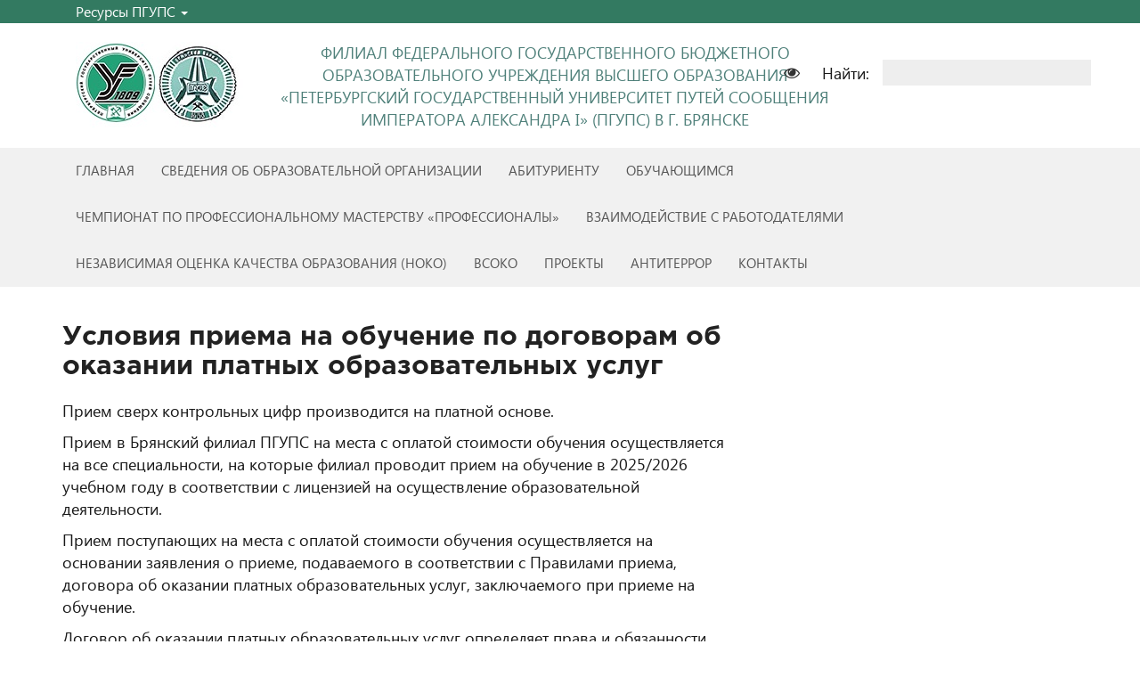

--- FILE ---
content_type: text/html; charset=UTF-8
request_url: https://bryansk.pgups.ru/obrazcy-dogovorov-na-okazanie-uslug/
body_size: 13644
content:
<!DOCTYPE html>

<html>
    <head lang="ru-RU">

        <meta content="text/html; charset=UTF-8" http-equiv="Content-Type" />
        <meta name="viewport" content="width=device-width " />
        <title>Условия приема на обучение по договорам об оказании платных образовательных услуг | ФИЛИАЛ ФЕДЕРАЛЬНОГО ГОСУДАРСТВЕННОГО БЮДЖЕТНОГО ОБРАЗОВАТЕЛЬНОГО УЧРЕЖДЕНИЯ ВЫСШЕГО ОБРАЗОВАНИЯ «ПЕТЕРБУРГСКИЙ ГОСУДАРСТВЕННЫЙ УНИВЕРСИТЕТ ПУТЕЙ СООБЩЕНИЯ ИМПЕРАТОРА АЛЕКСАНДРА I» (ПГУПС) В Г. БРЯНСКЕ</title>
        <meta name="yandex-verification" content="38ba360e23bcb62e" />
        <meta name="Keywords" content=""/>
        <meta name="Description" content=""/>

        <link rel="stylesheet" media="all" href="https://maxcdn.bootstrapcdn.com/bootstrap/3.3.7/css/bootstrap.min.css" />
        <link rel="stylesheet" media="all" href="https://maxcdn.bootstrapcdn.com/font-awesome/4.7.0/css/font-awesome.min.css" />

        <script src="https://ajax.googleapis.com/ajax/libs/jquery/1.12.4/jquery.min.js"></script>
        <script src="https://maxcdn.bootstrapcdn.com/bootstrap/3.3.7/js/bootstrap.min.js"></script>                

        <title>Условия приема на обучение по договорам об оказании платных образовательных услуг &#8212; ФИЛИАЛ ФЕДЕРАЛЬНОГО ГОСУДАРСТВЕННОГО БЮДЖЕТНОГО ОБРАЗОВАТЕЛЬНОГО УЧРЕЖДЕНИЯ ВЫСШЕГО ОБРАЗОВАНИЯ «ПЕТЕРБУРГСКИЙ ГОСУДАРСТВЕННЫЙ УНИВЕРСИТЕТ ПУТЕЙ СООБЩЕНИЯ ИМПЕРАТОРА АЛЕКСАНДРА I» (ПГУПС) В Г. БРЯНСКЕ</title>

<!-- All in One SEO Pack 3.2.10 от Michael Torbert из Semper Fi Web Design[198,405] -->
<script type="application/ld+json" class="aioseop-schema">{"@context":"https://schema.org","@graph":[{"@type":"Organization","@id":"https://bryansk.pgups.ru/#organization","url":"https://bryansk.pgups.ru/","name":"\u0424\u0418\u041b\u0418\u0410\u041b \u0424\u0415\u0414\u0415\u0420\u0410\u041b\u042c\u041d\u041e\u0413\u041e \u0413\u041e\u0421\u0423\u0414\u0410\u0420\u0421\u0422\u0412\u0415\u041d\u041d\u041e\u0413\u041e \u0411\u042e\u0414\u0416\u0415\u0422\u041d\u041e\u0413\u041e \u041e\u0411\u0420\u0410\u0417\u041e\u0412\u0410\u0422\u0415\u041b\u042c\u041d\u041e\u0413\u041e \u0423\u0427\u0420\u0415\u0416\u0414\u0415\u041d\u0418\u042f \u0412\u042b\u0421\u0428\u0415\u0413\u041e \u041e\u0411\u0420\u0410\u0417\u041e\u0412\u0410\u041d\u0418\u042f \u00ab\u041f\u0415\u0422\u0415\u0420\u0411\u0423\u0420\u0413\u0421\u041a\u0418\u0419 \u0413\u041e\u0421\u0423\u0414\u0410\u0420\u0421\u0422\u0412\u0415\u041d\u041d\u042b\u0419 \u0423\u041d\u0418\u0412\u0415\u0420\u0421\u0418\u0422\u0415\u0422 \u041f\u0423\u0422\u0415\u0419 \u0421\u041e\u041e\u0411\u0429\u0415\u041d\u0418\u042f \u0418\u041c\u041f\u0415\u0420\u0410\u0422\u041e\u0420\u0410 \u0410\u041b\u0415\u041a\u0421\u0410\u041d\u0414\u0420\u0410 I\u00bb (\u041f\u0413\u0423\u041f\u0421) \u0412 \u0413. \u0411\u0420\u042f\u041d\u0421\u041a\u0415","sameAs":[],"logo":{"@type":"ImageObject","@id":"https://bryansk.pgups.ru/#logo","url":"https://bryansk.pgups.ru/wp-content/uploads/2022/01/\u041b\u043e\u0433\u043e\u0442\u0438\u043f_2.jpg","caption":""},"image":{"@id":"https://bryansk.pgups.ru/#logo"}},{"@type":"WebSite","@id":"https://bryansk.pgups.ru/#website","url":"https://bryansk.pgups.ru/","name":"\u0424\u0418\u041b\u0418\u0410\u041b \u0424\u0415\u0414\u0415\u0420\u0410\u041b\u042c\u041d\u041e\u0413\u041e \u0413\u041e\u0421\u0423\u0414\u0410\u0420\u0421\u0422\u0412\u0415\u041d\u041d\u041e\u0413\u041e \u0411\u042e\u0414\u0416\u0415\u0422\u041d\u041e\u0413\u041e \u041e\u0411\u0420\u0410\u0417\u041e\u0412\u0410\u0422\u0415\u041b\u042c\u041d\u041e\u0413\u041e \u0423\u0427\u0420\u0415\u0416\u0414\u0415\u041d\u0418\u042f \u0412\u042b\u0421\u0428\u0415\u0413\u041e \u041e\u0411\u0420\u0410\u0417\u041e\u0412\u0410\u041d\u0418\u042f \u00ab\u041f\u0415\u0422\u0415\u0420\u0411\u0423\u0420\u0413\u0421\u041a\u0418\u0419 \u0413\u041e\u0421\u0423\u0414\u0410\u0420\u0421\u0422\u0412\u0415\u041d\u041d\u042b\u0419 \u0423\u041d\u0418\u0412\u0415\u0420\u0421\u0418\u0422\u0415\u0422 \u041f\u0423\u0422\u0415\u0419 \u0421\u041e\u041e\u0411\u0429\u0415\u041d\u0418\u042f \u0418\u041c\u041f\u0415\u0420\u0410\u0422\u041e\u0420\u0410 \u0410\u041b\u0415\u041a\u0421\u0410\u041d\u0414\u0420\u0410 I\u00bb (\u041f\u0413\u0423\u041f\u0421) \u0412 \u0413. \u0411\u0420\u042f\u041d\u0421\u041a\u0415","publisher":{"@id":"https://bryansk.pgups.ru/#organization"},"potentialAction":{"@type":"SearchAction","target":"https://bryansk.pgups.ru/?s={search_term_string}","query-input":"required name=search_term_string"}},{"@type":"WebPage","@id":"https://bryansk.pgups.ru/obrazcy-dogovorov-na-okazanie-uslug/#webpage","url":"https://bryansk.pgups.ru/obrazcy-dogovorov-na-okazanie-uslug/","inLanguage":"ru-RU","name":"\u0423\u0441\u043b\u043e\u0432\u0438\u044f \u043f\u0440\u0438\u0435\u043c\u0430 \u043d\u0430 \u043e\u0431\u0443\u0447\u0435\u043d\u0438\u0435 \u043f\u043e \u0434\u043e\u0433\u043e\u0432\u043e\u0440\u0430\u043c \u043e\u0431 \u043e\u043a\u0430\u0437\u0430\u043d\u0438\u0438 \u043f\u043b\u0430\u0442\u043d\u044b\u0445 \u043e\u0431\u0440\u0430\u0437\u043e\u0432\u0430\u0442\u0435\u043b\u044c\u043d\u044b\u0445 \u0443\u0441\u043b\u0443\u0433","isPartOf":{"@id":"https://bryansk.pgups.ru/#website"},"datePublished":"2017-06-28T07:45:33+03:00","dateModified":"2025-06-25T07:25:43+03:00"}]}</script>
<link rel="canonical" href="https://bryansk.pgups.ru/obrazcy-dogovorov-na-okazanie-uslug/" />
<!-- All in One SEO Pack -->
<link rel='dns-prefetch' href='//s.w.org' />
		<script type="text/javascript">
			window._wpemojiSettings = {"baseUrl":"https:\/\/s.w.org\/images\/core\/emoji\/12.0.0-1\/72x72\/","ext":".png","svgUrl":"https:\/\/s.w.org\/images\/core\/emoji\/12.0.0-1\/svg\/","svgExt":".svg","source":{"concatemoji":"https:\/\/bryansk.pgups.ru\/wp-includes\/js\/wp-emoji-release.min.js?ver=5.3.20"}};
			!function(e,a,t){var n,r,o,i=a.createElement("canvas"),p=i.getContext&&i.getContext("2d");function s(e,t){var a=String.fromCharCode;p.clearRect(0,0,i.width,i.height),p.fillText(a.apply(this,e),0,0);e=i.toDataURL();return p.clearRect(0,0,i.width,i.height),p.fillText(a.apply(this,t),0,0),e===i.toDataURL()}function c(e){var t=a.createElement("script");t.src=e,t.defer=t.type="text/javascript",a.getElementsByTagName("head")[0].appendChild(t)}for(o=Array("flag","emoji"),t.supports={everything:!0,everythingExceptFlag:!0},r=0;r<o.length;r++)t.supports[o[r]]=function(e){if(!p||!p.fillText)return!1;switch(p.textBaseline="top",p.font="600 32px Arial",e){case"flag":return s([127987,65039,8205,9895,65039],[127987,65039,8203,9895,65039])?!1:!s([55356,56826,55356,56819],[55356,56826,8203,55356,56819])&&!s([55356,57332,56128,56423,56128,56418,56128,56421,56128,56430,56128,56423,56128,56447],[55356,57332,8203,56128,56423,8203,56128,56418,8203,56128,56421,8203,56128,56430,8203,56128,56423,8203,56128,56447]);case"emoji":return!s([55357,56424,55356,57342,8205,55358,56605,8205,55357,56424,55356,57340],[55357,56424,55356,57342,8203,55358,56605,8203,55357,56424,55356,57340])}return!1}(o[r]),t.supports.everything=t.supports.everything&&t.supports[o[r]],"flag"!==o[r]&&(t.supports.everythingExceptFlag=t.supports.everythingExceptFlag&&t.supports[o[r]]);t.supports.everythingExceptFlag=t.supports.everythingExceptFlag&&!t.supports.flag,t.DOMReady=!1,t.readyCallback=function(){t.DOMReady=!0},t.supports.everything||(n=function(){t.readyCallback()},a.addEventListener?(a.addEventListener("DOMContentLoaded",n,!1),e.addEventListener("load",n,!1)):(e.attachEvent("onload",n),a.attachEvent("onreadystatechange",function(){"complete"===a.readyState&&t.readyCallback()})),(n=t.source||{}).concatemoji?c(n.concatemoji):n.wpemoji&&n.twemoji&&(c(n.twemoji),c(n.wpemoji)))}(window,document,window._wpemojiSettings);
		</script>
		<style type="text/css">
img.wp-smiley,
img.emoji {
	display: inline !important;
	border: none !important;
	box-shadow: none !important;
	height: 1em !important;
	width: 1em !important;
	margin: 0 .07em !important;
	vertical-align: -0.1em !important;
	background: none !important;
	padding: 0 !important;
}
</style>
	<link rel='stylesheet' id='wp-block-library-css'  href='https://bryansk.pgups.ru/wp-includes/css/dist/block-library/style.min.css?ver=5.3.20' type='text/css' media='all' />
<link rel='stylesheet' id='contact-form-7-css'  href='https://bryansk.pgups.ru/wp-content/plugins/contact-form-7/includes/css/styles.css?ver=5.1.4' type='text/css' media='all' />
<link rel='stylesheet' id='vi-style-css'  href='https://bryansk.pgups.ru/wp-content/plugins/for-the-visually-impaired/css/styles.css?ver=5.3.20' type='text/css' media='all' />
<style id='vi-style-inline-css' type='text/css'>

		.vi-on-img-button{
  background: url(https://bryansk.pgups.ru/wp-content/plugins/for-the-visually-impaired/img/icon_41.png) 100% 100% no-repeat;
  background-size: contain;
    display: inline-block;
    vertical-align: middle;
    height: 41px;
    width: 41px;
    text-decoration: none;
    outline: 0;
		}
#bt_widget-vi-on a {
	text-align: center;
	cursor: pointer;
	background: #ffffff;
	box-shadow: 0 -3px 0 rgba(0, 0, 0, 0.1) inset;
	border: 0 none;
	border-radius: 6px;
	overflow: hidden;
    font-size: 15px;
    padding: 13px 18px 16px;
	text-decoration: none;
	display: inline-block;
	font-family: arial;
    font-weight: 700;
	line-height: 100%;
	text-shadow: 1px 1px 0 rgba(0, 0, 0, 0.12);
	margin-top: -3px;
    color: #000000;
    border-radius: 10px;
    vertical-align:middle;

}


#bt_widget-vi-on a:hover {
	-o-box-shadow: 0 -1px 0 rgba(0, 0, 0, 0.14) inset;
	-moz-box-shadow: 0 -1px 0 rgba(0, 0, 0, 0.14) inset;
	-webkit-box-shadow: 0 -1px 0 rgba(0, 0, 0, 0.14) inset;
	box-shadow: 0 -1px 0 rgba(0, 0, 0, 0.14) inset;
	text-decoration: underline;	
}

#bt_widget-vi-on .vi_widget_img {
    vertical-align:middle;
}
#bt_widget-vi-on  {
	    position: relative;
    top: 0;
    left: 0;
    color: #000000;
    font-size: 18px;
    letter-spacing: 0;
    text-align: center;
}
.vi-close{
	vertical-align: middle;
	text-align: center;
	display: flex;
	justify-content: center;
	align-items: center;
	font-size: 16px;
	text-decoration: none;
	font-weight: bold;
	vertical-align: middle;
	word-break: break-all;
    word-wrap: break-word;

}
.bt_widget-vi{
	vertical-align: middle;
	text-align: center;
	
}
		
		
</style>
<link rel='stylesheet' id='wpfront-scroll-top-css'  href='https://bryansk.pgups.ru/wp-content/plugins/wpfront-scroll-top/css/wpfront-scroll-top.min.css?ver=2.0.2' type='text/css' media='all' />
<link rel='stylesheet' id='style-css'  href='https://bryansk.pgups.ru/wp-content/themes/spo/style.css?ver=5.3.20' type='text/css' media='all' />
<link rel='stylesheet' id='tablepress-default-css'  href='https://bryansk.pgups.ru/wp-content/plugins/tablepress/css/default.min.css?ver=1.9.2' type='text/css' media='all' />
<link rel='stylesheet' id='mimetypes-link-icons-css'  href='https://bryansk.pgups.ru/wp-content/plugins/mimetypes-link-icons/css/style.php?cssvars=bXRsaV9oZWlnaHQ9NDgmbXRsaV9pbWFnZV90eXBlPXBuZyZtdGxpX2xlZnRvcnJpZ2h0PWxlZnQ&#038;ver=3.0' type='text/css' media='all' />
<script type='text/javascript' src='https://bryansk.pgups.ru/wp-includes/js/jquery/jquery.js?ver=1.12.4-wp'></script>
<script type='text/javascript' src='https://bryansk.pgups.ru/wp-includes/js/jquery/jquery-migrate.min.js?ver=1.4.1'></script>
<script type='text/javascript' src='https://bryansk.pgups.ru/wp-content/themes/spo/assets/js/main.js?ver=5.3.20'></script>
<link rel='https://api.w.org/' href='https://bryansk.pgups.ru/wp-json/' />
<link rel="EditURI" type="application/rsd+xml" title="RSD" href="https://bryansk.pgups.ru/xmlrpc.php?rsd" />
<link rel="wlwmanifest" type="application/wlwmanifest+xml" href="https://bryansk.pgups.ru/wp-includes/wlwmanifest.xml" /> 
<meta name="generator" content="WordPress 5.3.20" />
<link rel='shortlink' href='https://bryansk.pgups.ru/?p=335' />
		<!-- Custom Logo: hide header text -->
		<style id="custom-logo-css" type="text/css">
			.site-title, .site-description {
				position: absolute;
				clip: rect(1px, 1px, 1px, 1px);
			}
		</style>
		<link rel="alternate" type="application/json+oembed" href="https://bryansk.pgups.ru/wp-json/oembed/1.0/embed?url=https%3A%2F%2Fbryansk.pgups.ru%2Fobrazcy-dogovorov-na-okazanie-uslug%2F" />
<link rel="alternate" type="text/xml+oembed" href="https://bryansk.pgups.ru/wp-json/oembed/1.0/embed?url=https%3A%2F%2Fbryansk.pgups.ru%2Fobrazcy-dogovorov-na-okazanie-uslug%2F&#038;format=xml" />
<style type="text/css">.recentcomments a{display:inline !important;padding:0 !important;margin:0 !important;}</style><link rel="icon" href="https://bryansk.pgups.ru/wp-content/uploads/2017/06/cropped-logo-1-32x32.png" sizes="32x32" />
<link rel="icon" href="https://bryansk.pgups.ru/wp-content/uploads/2017/06/cropped-logo-1-192x192.png" sizes="192x192" />
<link rel="apple-touch-icon-precomposed" href="https://bryansk.pgups.ru/wp-content/uploads/2017/06/cropped-logo-1-180x180.png" />
<meta name="msapplication-TileImage" content="https://bryansk.pgups.ru/wp-content/uploads/2017/06/cropped-logo-1-270x270.png" />
    </head>

    <body class="page-template-default page page-id-335 wp-custom-logo">

        <div class="top-menu">
            <div class="container">
                <div class="row">
                    <div class="col-lg-10 col-md-10 col-xs-10">
                        <ul class="">
                            <li role="presentation" class="dropdown">
                                <a class="dropdown-toggle" data-toggle="dropdown" href="#" role="button" aria-haspopup="true" aria-expanded="false">Ресурсы ПГУПС <span class="caret"></span></a>
                                <ul class="dropdown-menu">
                                    <li><a href="http://www.pgups.ru/" target="_blank"><i class="fa fa-graduation-cap" aria-hidden="true"></i> <span>Официальный сайт ПГУПС</span></a></li>
                                    <li><a href="http://fund.pgups.ru/" target="_blank"><i class="fa fa-university" aria-hidden="true"></i> <span>Фонд содействия развитию ПГУПС</span></a></li>
                                    <li><a href="http://sdo.pgups.ru" target="_blank"><i class="fa fa-thumbs-o-up" aria-hidden="true"></i> <span>Личный кабинет обучающегося</span></a></li>   
                                </ul>
                            </li>
                        </ul>
                    </div>
                    <div class="col-lg-2 col-md-2 col-xs-2 text-right">
                                            </div>
                </div>
            </div>    
        </div>

        <nav class="navbar">
            <div class="container" id="header">
                <div class="row">
                    <div class="col-lg-7 col-md-7 col-xs-12">
                        <div class="navbar-header">
                            <a class="navbar-brand logo" href="https://bryansk.pgups.ru"><a href="https://bryansk.pgups.ru/" class="custom-logo-link" rel="home"><img width="188" height="99" src="https://bryansk.pgups.ru/wp-content/uploads/2022/01/Логотип_2.jpg" class="custom-logo" alt="ФИЛИАЛ ФЕДЕРАЛЬНОГО ГОСУДАРСТВЕННОГО БЮДЖЕТНОГО ОБРАЗОВАТЕЛЬНОГО УЧРЕЖДЕНИЯ ВЫСШЕГО ОБРАЗОВАНИЯ «ПЕТЕРБУРГСКИЙ ГОСУДАРСТВЕННЫЙ УНИВЕРСИТЕТ ПУТЕЙ СООБЩЕНИЯ ИМПЕРАТОРА АЛЕКСАНДРА I» (ПГУПС) В Г. БРЯНСКЕ" /></a></a>
                            <div class="spo-title">ФИЛИАЛ ФЕДЕРАЛЬНОГО ГОСУДАРСТВЕННОГО БЮДЖЕТНОГО ОБРАЗОВАТЕЛЬНОГО УЧРЕЖДЕНИЯ ВЫСШЕГО ОБРАЗОВАНИЯ «ПЕТЕРБУРГСКИЙ ГОСУДАРСТВЕННЫЙ УНИВЕРСИТЕТ ПУТЕЙ СООБЩЕНИЯ ИМПЕРАТОРА АЛЕКСАНДРА I» (ПГУПС) В Г. БРЯНСКЕ</div>

                        </div>
                    </div>

                    <div class="col-lg-5 col-md-5 col-xs-12 text-right" itemprop="copy">
                                                    <a href="#" data-toggle="tooltip" title="Версия для слабовидящих" class="bt_widget-vi-on"><i class="fa fa-eye" aria-hidden="true"></i></a>
                                                    
                        <form role="search" method="get" id="searchform" class="searchform" action="https://bryansk.pgups.ru/">
				<div>
					<label class="screen-reader-text" for="s">Найти:</label>
					<input type="text" value="" name="s" id="s" />
					<input type="submit" id="searchsubmit" value="Поиск" />
				</div>
			</form>                    </div>
                </div>
            </div>
        </nav>


        <nav class="navbar navbar-default spo-header-main-menu">
            <div class="container">
                
                <ul id="menu-osnovnoe-menyu" class="nav navbar-nav"><li itemscope="itemscope" itemtype="https://www.schema.org/SiteNavigationElement" id="menu-item-16" class="menu-item menu-item-type-custom menu-item-object-custom menu-item-home menu-item-16"><a title="Главная" href="https://bryansk.pgups.ru">Главная</a></li>
<li itemscope="itemscope" itemtype="https://www.schema.org/SiteNavigationElement" id="menu-item-3882" class="menu-item menu-item-type-post_type menu-item-object-page menu-item-has-children menu-item-3882 dropdown"><a title="Сведения об образовательной организации" href="#" data-toggle="dropdown" class="dropdown-toggle" aria-haspopup="true">Сведения об образовательной организации <span class="caret"></span></a>
<ul role="menu" class=" dropdown-menu" >
	<li itemscope="itemscope" itemtype="https://www.schema.org/SiteNavigationElement" id="menu-item-3883" class="menu-item menu-item-type-post_type menu-item-object-page menu-item-3883"><a title="Основные сведения" href="https://bryansk.pgups.ru/sveden/common/">Основные сведения</a></li>
	<li itemscope="itemscope" itemtype="https://www.schema.org/SiteNavigationElement" id="menu-item-3884" class="menu-item menu-item-type-post_type menu-item-object-page menu-item-3884"><a title="Структура и органы управления образовательной организацией" href="https://bryansk.pgups.ru/sveden/struct/">Структура и органы управления образовательной организацией</a></li>
	<li itemscope="itemscope" itemtype="https://www.schema.org/SiteNavigationElement" id="menu-item-3892" class="menu-item menu-item-type-post_type menu-item-object-page menu-item-3892"><a title="Документы" href="https://bryansk.pgups.ru/sveden/document/">Документы</a></li>
	<li itemscope="itemscope" itemtype="https://www.schema.org/SiteNavigationElement" id="menu-item-23380" class="menu-item menu-item-type-post_type menu-item-object-page menu-item-23380"><a title="Руководство" href="https://bryansk.pgups.ru/sveden/managers/">Руководство</a></li>
	<li itemscope="itemscope" itemtype="https://www.schema.org/SiteNavigationElement" id="menu-item-8587" class="menu-item menu-item-type-custom menu-item-object-custom menu-item-8587"><a title="Образование" href="https://bryansk.pgups.ru/sveden/education">Образование</a></li>
	<li itemscope="itemscope" itemtype="https://www.schema.org/SiteNavigationElement" id="menu-item-3887" class="menu-item menu-item-type-post_type menu-item-object-page menu-item-3887"><a title="Педагогический состав" href="https://bryansk.pgups.ru/sveden/employees/">Педагогический состав</a></li>
	<li itemscope="itemscope" itemtype="https://www.schema.org/SiteNavigationElement" id="menu-item-3888" class="menu-item menu-item-type-post_type menu-item-object-page menu-item-3888"><a title="Материально-техничеcкое обеспечение и оснащенность образовательного процесса.Доступная среда" href="https://bryansk.pgups.ru/sveden/objects/">Материально-техничеcкое обеспечение и оснащенность образовательного процесса.Доступная среда</a></li>
	<li itemscope="itemscope" itemtype="https://www.schema.org/SiteNavigationElement" id="menu-item-3890" class="menu-item menu-item-type-post_type menu-item-object-page menu-item-3890"><a title="Платные образовательные услуги" href="https://bryansk.pgups.ru/sveden/paid_edu/">Платные образовательные услуги</a></li>
	<li itemscope="itemscope" itemtype="https://www.schema.org/SiteNavigationElement" id="menu-item-3891" class="menu-item menu-item-type-post_type menu-item-object-page menu-item-3891"><a title="Финансово-хозяйственная деятельность" href="https://bryansk.pgups.ru/sveden/budget/">Финансово-хозяйственная деятельность</a></li>
	<li itemscope="itemscope" itemtype="https://www.schema.org/SiteNavigationElement" id="menu-item-3893" class="menu-item menu-item-type-post_type menu-item-object-page menu-item-3893"><a title="Вакантные места для приема (перевода) обучающихся" href="https://bryansk.pgups.ru/sveden/vacant/">Вакантные места для приема (перевода) обучающихся</a></li>
	<li itemscope="itemscope" itemtype="https://www.schema.org/SiteNavigationElement" id="menu-item-3889" class="menu-item menu-item-type-post_type menu-item-object-page menu-item-3889"><a title="Стипендии и меры поддержки обучающихся" href="https://bryansk.pgups.ru/sveden/grants/">Стипендии и меры поддержки обучающихся</a></li>
	<li itemscope="itemscope" itemtype="https://www.schema.org/SiteNavigationElement" id="menu-item-8939" class="menu-item menu-item-type-post_type menu-item-object-page menu-item-8939"><a title="Международное сотрудничество" href="https://bryansk.pgups.ru/sveden/inter/">Международное сотрудничество</a></li>
	<li itemscope="itemscope" itemtype="https://www.schema.org/SiteNavigationElement" id="menu-item-17380" class="menu-item menu-item-type-post_type menu-item-object-page menu-item-17380"><a title="Организация питания в образовательной организации" href="https://bryansk.pgups.ru/sveden/catering/">Организация питания в образовательной организации</a></li>
	<li itemscope="itemscope" itemtype="https://www.schema.org/SiteNavigationElement" id="menu-item-15911" class="menu-item menu-item-type-custom menu-item-object-custom menu-item-15911"><a title="Образовательные стандарты и требования" href="https://bryansk.pgups.ru/sveden/eduStandarts/">Образовательные стандарты и требования</a></li>
</ul>
</li>
<li itemscope="itemscope" itemtype="https://www.schema.org/SiteNavigationElement" id="menu-item-85" class="menu-item menu-item-type-post_type menu-item-object-page current-menu-ancestor current-menu-parent current_page_parent current_page_ancestor menu-item-has-children menu-item-85 dropdown"><a title="Абитуриенту" href="#" data-toggle="dropdown" class="dropdown-toggle" aria-haspopup="true">Абитуриенту <span class="caret"></span></a>
<ul role="menu" class=" dropdown-menu" >
	<li itemscope="itemscope" itemtype="https://www.schema.org/SiteNavigationElement" id="menu-item-2444" class="menu-item menu-item-type-post_type menu-item-object-page menu-item-2444"><a title="Информация о приемной подкомиссии БФ ПГУПС" href="https://bryansk.pgups.ru/abitur/informaciya-o-priemnoj-komissii-bf-pgups/">Информация о приемной подкомиссии БФ ПГУПС</a></li>
	<li itemscope="itemscope" itemtype="https://www.schema.org/SiteNavigationElement" id="menu-item-466" class="menu-item menu-item-type-post_type menu-item-object-page menu-item-466"><a title="Правила приема" href="https://bryansk.pgups.ru/abitur/pravila-priyoma/">Правила приема</a></li>
	<li itemscope="itemscope" itemtype="https://www.schema.org/SiteNavigationElement" id="menu-item-448" class="menu-item menu-item-type-post_type menu-item-object-page menu-item-448"><a title="Условия и сроки приема документов" href="https://bryansk.pgups.ru/abitur/srokipriema/">Условия и сроки приема документов</a></li>
	<li itemscope="itemscope" itemtype="https://www.schema.org/SiteNavigationElement" id="menu-item-465" class="menu-item menu-item-type-post_type menu-item-object-page menu-item-465"><a title="План приема" href="https://bryansk.pgups.ru/abitur/plan-priyoma-spo/">План приема</a></li>
	<li itemscope="itemscope" itemtype="https://www.schema.org/SiteNavigationElement" id="menu-item-324" class="menu-item menu-item-type-post_type menu-item-object-page menu-item-324"><a title="Перечень специальностей в соответствии с лицензией на осуществление образовательной деятельности" href="https://bryansk.pgups.ru/specialnosti/">Перечень специальностей в соответствии с лицензией на осуществление образовательной деятельности</a></li>
	<li itemscope="itemscope" itemtype="https://www.schema.org/SiteNavigationElement" id="menu-item-365" class="menu-item menu-item-type-post_type menu-item-object-page current-menu-item page_item page-item-335 current_page_item menu-item-365 active"><a title="Условия приема на обучение по договорам об оказании платных образовательных услуг" href="https://bryansk.pgups.ru/obrazcy-dogovorov-na-okazanie-uslug/">Условия приема на обучение по договорам об оказании платных образовательных услуг</a></li>
	<li itemscope="itemscope" itemtype="https://www.schema.org/SiteNavigationElement" id="menu-item-362" class="menu-item menu-item-type-post_type menu-item-object-page menu-item-362"><a title="Информация о необходимости (отсутствии необходимости) прохождения поступающими обязательного предварительного медицинского осмотра (обследования)" href="https://bryansk.pgups.ru/medicinskij-osmotr/">Информация о необходимости (отсутствии необходимости) прохождения поступающими обязательного предварительного медицинского осмотра (обследования)</a></li>
	<li itemscope="itemscope" itemtype="https://www.schema.org/SiteNavigationElement" id="menu-item-7898" class="menu-item menu-item-type-post_type menu-item-object-page menu-item-7898"><a title="Целевое обучение" href="https://bryansk.pgups.ru/celevoe-obuchenie/">Целевое обучение</a></li>
	<li itemscope="itemscope" itemtype="https://www.schema.org/SiteNavigationElement" id="menu-item-364" class="menu-item menu-item-type-post_type menu-item-object-page menu-item-364"><a title="Информация об общежитии для иногородних поступающих" href="https://bryansk.pgups.ru/poryadok-predostavleniya-obshhezhitiya/">Информация об общежитии для иногородних поступающих</a></li>
	<li itemscope="itemscope" itemtype="https://www.schema.org/SiteNavigationElement" id="menu-item-360" class="menu-item menu-item-type-post_type menu-item-object-page menu-item-360"><a title="Прием на обучение иностранных граждан" href="https://bryansk.pgups.ru/priem-na-obuchenie-inostrannyx-grazhda/">Прием на обучение иностранных граждан</a></li>
	<li itemscope="itemscope" itemtype="https://www.schema.org/SiteNavigationElement" id="menu-item-427" class="menu-item menu-item-type-post_type menu-item-object-page menu-item-427"><a title="Рейтинг" href="https://bryansk.pgups.ru/rejting/">Рейтинг</a></li>
	<li itemscope="itemscope" itemtype="https://www.schema.org/SiteNavigationElement" id="menu-item-2879" class="menu-item menu-item-type-custom menu-item-object-custom menu-item-2879"><a title="Задать вопрос о поступлении" href="http://bryansk.pgups.ru/forma-obratnoj-svyazi/">Задать вопрос о поступлении</a></li>
</ul>
</li>
<li itemscope="itemscope" itemtype="https://www.schema.org/SiteNavigationElement" id="menu-item-86" class="menu-item menu-item-type-post_type menu-item-object-page menu-item-has-children menu-item-86 dropdown"><a title="Обучающимся" href="#" data-toggle="dropdown" class="dropdown-toggle" aria-haspopup="true">Обучающимся <span class="caret"></span></a>
<ul role="menu" class=" dropdown-menu" >
	<li itemscope="itemscope" itemtype="https://www.schema.org/SiteNavigationElement" id="menu-item-367" class="menu-item menu-item-type-post_type menu-item-object-page menu-item-367"><a title="Информация для обучающихся" href="https://bryansk.pgups.ru/obuchayushhimsya/studentu-spo/">Информация для обучающихся</a></li>
	<li itemscope="itemscope" itemtype="https://www.schema.org/SiteNavigationElement" id="menu-item-1249" class="menu-item menu-item-type-post_type menu-item-object-page menu-item-has-children menu-item-1249 dropdown"><a title="Учебный процесс" href="https://bryansk.pgups.ru/obuchayushhimsya/uchebnyj-process/">Учебный процесс</a></li>
	<li itemscope="itemscope" itemtype="https://www.schema.org/SiteNavigationElement" id="menu-item-17581" class="menu-item menu-item-type-post_type menu-item-object-page menu-item-17581"><a title="Государственная итоговая аттестация" href="https://bryansk.pgups.ru/gosudarstvennaya-itogovaya-attestaciya/">Государственная итоговая аттестация</a></li>
	<li itemscope="itemscope" itemtype="https://www.schema.org/SiteNavigationElement" id="menu-item-15658" class="menu-item menu-item-type-post_type menu-item-object-page menu-item-15658"><a title="Тренажерная база Брянского филиала ПГУПС" href="https://bryansk.pgups.ru/trenazhernaya-baza-bryanskogo-filiala-pgups/">Тренажерная база Брянского филиала ПГУПС</a></li>
	<li itemscope="itemscope" itemtype="https://www.schema.org/SiteNavigationElement" id="menu-item-10096" class="menu-item menu-item-type-post_type menu-item-object-page menu-item-10096"><a title="Целевое обучение по образовательным программам СПО" href="https://bryansk.pgups.ru/celevoe-obuchenie-po-obrazovatelnym-programmam-spo/">Целевое обучение по образовательным программам СПО</a></li>
	<li itemscope="itemscope" itemtype="https://www.schema.org/SiteNavigationElement" id="menu-item-960" class="menu-item menu-item-type-post_type menu-item-object-page menu-item-960"><a title="Отделения  очной формы обучения" href="https://bryansk.pgups.ru/otdeleniya-po-ochnoj-forme-obucheniya/">Отделения  очной формы обучения</a></li>
	<li itemscope="itemscope" itemtype="https://www.schema.org/SiteNavigationElement" id="menu-item-10522" class="menu-item menu-item-type-post_type menu-item-object-page menu-item-10522"><a title="Информация об организации дистанционного обучения в Брянском филиале ПГУПС" href="https://bryansk.pgups.ru/informaciya-ob-organizacii-distancionnogo-obucheniya-v-bryanskom-filiale-pgups/">Информация об организации дистанционного обучения в Брянском филиале ПГУПС</a></li>
	<li itemscope="itemscope" itemtype="https://www.schema.org/SiteNavigationElement" id="menu-item-3108" class="menu-item menu-item-type-post_type menu-item-object-page menu-item-has-children menu-item-3108 dropdown"><a title="Воспитательная работа" href="https://bryansk.pgups.ru/obuchayushhimsya/vospitatelnaya-rabota/">Воспитательная работа</a></li>
	<li itemscope="itemscope" itemtype="https://www.schema.org/SiteNavigationElement" id="menu-item-369" class="menu-item menu-item-type-post_type menu-item-object-page menu-item-369"><a title="Библиотека" href="https://bryansk.pgups.ru/biblioteka/">Библиотека</a></li>
	<li itemscope="itemscope" itemtype="https://www.schema.org/SiteNavigationElement" id="menu-item-370" class="menu-item menu-item-type-post_type menu-item-object-page menu-item-370"><a title="Организация практики обучающихся" href="https://bryansk.pgups.ru/organizaciya-praktiki/">Организация практики обучающихся</a></li>
	<li itemscope="itemscope" itemtype="https://www.schema.org/SiteNavigationElement" id="menu-item-371" class="menu-item menu-item-type-post_type menu-item-object-page menu-item-371"><a title="Порядок перевода обучающихся с платного обучения на бесплатное" href="https://bryansk.pgups.ru/obuchayushhimsya/poryadok-perevoda-obuchayushhixsya-s-platn/">Порядок перевода обучающихся с платного обучения на бесплатное</a></li>
	<li itemscope="itemscope" itemtype="https://www.schema.org/SiteNavigationElement" id="menu-item-3123" class="menu-item menu-item-type-post_type menu-item-object-page menu-item-3123"><a title="Положение о Совете обучающихся  Брянского филиала ПГУПС" href="https://bryansk.pgups.ru/obuchayushhimsya/polozhenie-o-sovete-obuchayushhixsya-v-bryanskom-filiale-pgups/">Положение о Совете обучающихся  Брянского филиала ПГУПС</a></li>
	<li itemscope="itemscope" itemtype="https://www.schema.org/SiteNavigationElement" id="menu-item-2994" class="menu-item menu-item-type-post_type menu-item-object-page menu-item-2994"><a title="Расписание звонков на 2025-2026 учебный год" href="https://bryansk.pgups.ru/raspisanie-zvonkov-na-2017-2018-uchebnyj-god/">Расписание звонков на 2025-2026 учебный год</a></li>
	<li itemscope="itemscope" itemtype="https://www.schema.org/SiteNavigationElement" id="menu-item-11831" class="menu-item menu-item-type-post_type menu-item-object-page menu-item-11831"><a title="Выпускнику" href="https://bryansk.pgups.ru/vypuskniku/">Выпускнику</a></li>
</ul>
</li>
<li itemscope="itemscope" itemtype="https://www.schema.org/SiteNavigationElement" id="menu-item-13013" class="menu-item menu-item-type-post_type menu-item-object-page menu-item-13013"><a title="Чемпионат по профессиональному мастерству «Профессионалы»" href="https://bryansk.pgups.ru/worldskills-2/">Чемпионат по профессиональному мастерству «Профессионалы»</a></li>
<li itemscope="itemscope" itemtype="https://www.schema.org/SiteNavigationElement" id="menu-item-13376" class="menu-item menu-item-type-post_type menu-item-object-page menu-item-13376"><a title="Взаимодействие с работодателями" href="https://bryansk.pgups.ru/vzaimodejstvie-s-rabotodatelyami/">Взаимодействие с работодателями</a></li>
<li itemscope="itemscope" itemtype="https://www.schema.org/SiteNavigationElement" id="menu-item-13393" class="menu-item menu-item-type-post_type menu-item-object-page menu-item-13393"><a title="Независимая оценка качества образования (НОКО)" href="https://bryansk.pgups.ru/nezavisimaya-ocenka-kachestva-obrazovaniya-noko/">Независимая оценка качества образования (НОКО)</a></li>
<li itemscope="itemscope" itemtype="https://www.schema.org/SiteNavigationElement" id="menu-item-20134" class="menu-item menu-item-type-post_type menu-item-object-page menu-item-20134"><a title="ВСОКО" href="https://bryansk.pgups.ru/vsoko/">ВСОКО</a></li>
<li itemscope="itemscope" itemtype="https://www.schema.org/SiteNavigationElement" id="menu-item-20700" class="menu-item menu-item-type-post_type menu-item-object-page menu-item-has-children menu-item-20700 dropdown"><a title="Проекты" href="#" data-toggle="dropdown" class="dropdown-toggle" aria-haspopup="true">Проекты <span class="caret"></span></a>
<ul role="menu" class=" dropdown-menu" >
	<li itemscope="itemscope" itemtype="https://www.schema.org/SiteNavigationElement" id="menu-item-13572" class="menu-item menu-item-type-post_type menu-item-object-page menu-item-13572"><a title="Молодежные проекты ОАО &quot;РЖД&quot;" href="https://bryansk.pgups.ru/molodezhnye-proekty-oao-rzhd/">Молодежные проекты ОАО &#171;РЖД&#187;</a></li>
	<li itemscope="itemscope" itemtype="https://www.schema.org/SiteNavigationElement" id="menu-item-20720" class="menu-item menu-item-type-post_type menu-item-object-page menu-item-20720"><a title="Финансовая грамотность" href="https://bryansk.pgups.ru/finansovaya-gramotnost/">Финансовая грамотность</a></li>
	<li itemscope="itemscope" itemtype="https://www.schema.org/SiteNavigationElement" id="menu-item-20915" class="menu-item menu-item-type-post_type menu-item-object-page menu-item-20915"><a title="Кредит на образование с господдержкой" href="https://bryansk.pgups.ru/kredit-na-obrazovanie-s-gospodderzhkoj/">Кредит на образование с господдержкой</a></li>
</ul>
</li>
<li itemscope="itemscope" itemtype="https://www.schema.org/SiteNavigationElement" id="menu-item-27142" class="menu-item menu-item-type-post_type menu-item-object-page menu-item-has-children menu-item-27142 dropdown"><a title="Антитеррор" href="#" data-toggle="dropdown" class="dropdown-toggle" aria-haspopup="true">Антитеррор <span class="caret"></span></a>
<ul role="menu" class=" dropdown-menu" >
	<li itemscope="itemscope" itemtype="https://www.schema.org/SiteNavigationElement" id="menu-item-27147" class="menu-item menu-item-type-post_type menu-item-object-page menu-item-27147"><a title="Перечень правовых актов, регулирующих антитеррористическую деятельность" href="https://bryansk.pgups.ru/perechen-pravovyx-aktov-reguliruyushhix-antiterroristicheskuyu-deyatelnost/">Перечень правовых актов, регулирующих антитеррористическую деятельность</a></li>
	<li itemscope="itemscope" itemtype="https://www.schema.org/SiteNavigationElement" id="menu-item-27150" class="menu-item menu-item-type-post_type menu-item-object-page menu-item-27150"><a title="Методические рекомендации по профилактике экстремизма и терроризма в образовательной и молодежной среде" href="https://bryansk.pgups.ru/metodicheskie-rekomendacii-po-profilaktike-ekstremizma-i-terrorizma-v-obrazovatelnoj-i-molodezhnoj-srede/">Методические рекомендации по профилактике экстремизма и терроризма в образовательной и молодежной среде</a></li>
	<li itemscope="itemscope" itemtype="https://www.schema.org/SiteNavigationElement" id="menu-item-27153" class="menu-item menu-item-type-post_type menu-item-object-page menu-item-27153"><a title="Ссылки на антитеррористические ресурсы сети Интернет" href="https://bryansk.pgups.ru/ssylki-na-antiterroristicheskie-resursy-seti-internet/">Ссылки на антитеррористические ресурсы сети Интернет</a></li>
	<li itemscope="itemscope" itemtype="https://www.schema.org/SiteNavigationElement" id="menu-item-27162" class="menu-item menu-item-type-post_type menu-item-object-page menu-item-27162"><a title="Телефоны экстренных служб" href="https://bryansk.pgups.ru/telefony-ekstrennyx-sluzhb/">Телефоны экстренных служб</a></li>
</ul>
</li>
<li itemscope="itemscope" itemtype="https://www.schema.org/SiteNavigationElement" id="menu-item-264" class="menu-item menu-item-type-post_type menu-item-object-page menu-item-264"><a title="Контакты" href="https://bryansk.pgups.ru/contacts/">Контакты</a></li>
</ul>            </div>
        </nav>
<div class="spo-content">        
    <section class="spo-content-wrapper">
        <div class="container">
            <div class="row">
                <div class="col-lg-8 col-md-8 col-xs-8">
                                            
<div class="spo-single-post">
    <h3>Условия приема на обучение по договорам об оказании платных образовательных услуг</h3>
    <div class="spo-single-post-content">
            </div>
    <div itemprop="paidEduDocLink">
<p original-font-size="18px" original-border-color="rgb(25, 25, 25)" original-background-color="rgba(0, 0, 0, 0)" original-background-image="none" original-color="rgb(25, 25, 25)" original-box-shadow="none" original-text-shadow="none" original-font-family="SegoeUIRegular" original-letter-spacing="0" original-line-height="25.7143px">Прием сверх контрольных цифр производится на платной основе.</p>
<p>Прием в Брянский филиал ПГУПС на места с оплатой стоимости обучения осуществляется на все специальности, на которые филиал проводит прием на обучение в 2025/2026 учебном году в соответствии с лицензией на осуществление образовательной деятельности.</p>
<p>Прием поступающих на места с оплатой стоимости обучения осуществляется на основании заявления о приеме, подаваемого в соответствии с Правилами приема, договора об оказании платных образовательных услуг, заключаемого при приеме на обучение.</p>
<p>Договор об оказании платных образовательных услуг определяет права и обязанности сторон, ответственность сторон, порядок разрешения споров, а также порядок его изменения и расторжения. Договор определяет уровень получаемого образования, вид и наименование образовательной программы, форму и сроки обучения, размер и порядок оплаты обучения, тип документа об образовании, выдаваемого после успешного прохождения государственной итоговой аттестации и иные условия.</p>
<p><span>Зачисление на места по договорам об оказании платных образовательных услуг осуществляется приказом директора филиала в соответствии с заключенными договорами и в установленные сроки.</span></p>
<p original-font-size="18px" original-border-color="rgb(25, 25, 25)" original-background-color="rgba(0, 0, 0, 0)" original-background-image="none" original-color="rgb(25, 25, 25)" original-box-shadow="none" original-text-shadow="none" original-font-family="SegoeUIRegular" original-letter-spacing="0" original-line-height="25.7143px">Плата за коммерческое обучение вносится<span> </span><em original-font-size="18px" original-border-color="rgb(25, 25, 25)" original-background-color="rgba(0, 0, 0, 0)" original-background-image="none" original-color="rgb(25, 25, 25)" original-box-shadow="none" original-text-shadow="none" original-font-family="SegoeUIRegular" original-letter-spacing="0" original-line-height="25.7143px"><strong original-font-size="18px" original-border-color="rgb(25, 25, 25)" original-background-color="rgba(0, 0, 0, 0)" original-background-image="none" original-color="rgb(25, 25, 25)" original-box-shadow="none" original-text-shadow="none" original-font-family="SegoeUIRegular" original-letter-spacing="0" original-line-height="25.7143px">два раза в год</strong> <strong original-font-size="18px" original-border-color="rgb(25, 25, 25)" original-background-color="rgba(0, 0, 0, 0)" original-background-image="none" original-color="rgb(25, 25, 25)" original-box-shadow="none" original-text-shadow="none" original-font-family="SegoeUIRegular" original-letter-spacing="0" original-line-height="25.7143px">в соответствии с договором. </strong></em>Сроки оплаты  указаны в договоре об оказании платных образовательных услуг.</p>
<p original-font-size="18px" original-border-color="rgb(25, 25, 25)" original-background-color="rgba(0, 0, 0, 0)" original-background-image="none" original-color="rgb(25, 25, 25)" original-box-shadow="none" original-text-shadow="none" original-font-family="SegoeUIRegular" original-letter-spacing="0" original-line-height="25.7143px">Более подробную информацию абитуриенты и их родители могут получить в приемной комиссии.</p>
<p original-font-size="18px" original-border-color="rgb(25, 25, 25)" original-background-color="rgba(0, 0, 0, 0)" original-background-image="none" original-color="rgb(25, 25, 25)" original-box-shadow="none" original-text-shadow="none" original-font-family="SegoeUIRegular" original-letter-spacing="0" original-line-height="25.7143px"><a href="https://bryansk.pgups.ru/wp-content/uploads/2025/04/Приказ-о-стоимости-обучения-2025г..pdf">Приказ О стоимости обучения по программам СПО для очной, заочной форм обучения на 2025/2026 учебный год</a></p>
<p original-font-size="18px" original-border-color="rgb(25, 25, 25)" original-background-color="rgba(0, 0, 0, 0)" original-background-image="none" original-color="rgb(25, 25, 25)" original-box-shadow="none" original-text-shadow="none" original-font-family="SegoeUIRegular" original-letter-spacing="0" original-line-height="25.7143px"><a href="https://bryansk.pgups.ru/sveden/files/zih/Stoimosti_obucheniya_po_programmam_SPO_na_2024-2025_uchebnyy_god.pdf">Приказ О стоимости обучения по программам СПО для очной, заочной форм обучения на 2024/2025 учебный год</a></p>
<p original-font-size="18px" original-border-color="rgb(25, 25, 25)" original-background-color="rgba(0, 0, 0, 0)" original-background-image="none" original-color="rgb(25, 25, 25)" original-box-shadow="none" original-text-shadow="none" original-font-family="SegoeUIRegular" original-letter-spacing="0" original-line-height="25.7143px"><a href="https://bryansk.pgups.ru/wp-content/uploads/2023/05/Prikaz_ob_ustanovlenii_stoimosti_obucheniya_po_programmam_SPO_na_2023-2024_uchebnyy_god-2.pdf">Приказ О стоимости обучения по программам СПО для очной, заочной форм обучения на 2023/2024 учебный год</a></p>
</div>
<div itemprop="paidEduStoimDocLink"><a href="https://bryansk.pgups.ru/wp-content/uploads/2022/04/Stoimosi_obucheniya_na_2022-2023_uchebnyy_god.pdf">Приказ О стоимости обучения по программам СПО для очной, заочной форм обучения на 2022/2023 учебный год</a></div>
<div itemprop="paidEduStoimDocLink"></div>
<div itemprop="paidEduStoimDocLink"><a href="https://bryansk.pgups.ru/wp-content/uploads/2025/06/Образей-договора-на-оказание-платных-образовательных-услуг-на-2025-2026-уч.-год.doc" class="mtli_attachment mtli_doc">Образец договора об оказании платных образовательных услуг</a></div>
<div itemprop="paidEduStoimDocLink"></div>
<div itemprop="paidEduStoimDocLink"><img src="https://bryansk.pgups.ru/wp-content/uploads/2024/08/-вычет-scaled-e1723729451478.jpg" alt="" width="800" height="1067" class="aligncenter size-full wp-image-23102" /></div>
				            
</div>  





                                    </div>
                <div class="col-lg-4 col-md-4 col-xs-4">
                                    </div>
            </div>
        </div>
    </section>
</div>

<nav class="navbar navbar-default spo-footer-main-menu">
    <div class="container">
        
        <ul id="menu-futer-menyu" class="nav navbar-nav dropup"><li itemscope="itemscope" itemtype="https://www.schema.org/SiteNavigationElement" id="menu-item-23" class="menu-item menu-item-type-post_type menu-item-object-page menu-item-has-children menu-item-23 dropdown"><a title="Полезная информация" href="#" data-toggle="dropdown" class="dropdown-toggle" aria-haspopup="true">Полезная информация <span class="caret"></span></a>
<ul role="menu" class=" dropdown-menu" >
	<li itemscope="itemscope" itemtype="https://www.schema.org/SiteNavigationElement" id="menu-item-652" class="menu-item menu-item-type-custom menu-item-object-custom menu-item-652"><a title="Наука и образование против террора" href="http://www.pgups.ru/useful-information/science-and-education-against-terror/">Наука и образование против террора</a></li>
	<li itemscope="itemscope" itemtype="https://www.schema.org/SiteNavigationElement" id="menu-item-152" class="menu-item menu-item-type-post_type menu-item-object-page menu-item-152"><a title="Защита прав и свобод граждан РФ" href="https://bryansk.pgups.ru/zashhita-prav-i-svobod-grazhdan-rf/">Защита прав и свобод граждан РФ</a></li>
	<li itemscope="itemscope" itemtype="https://www.schema.org/SiteNavigationElement" id="menu-item-4248" class="menu-item menu-item-type-post_type menu-item-object-page menu-item-4248"><a title="Безопасность на ЖД" href="https://bryansk.pgups.ru/obuchayushhimsya/bezopasnost-na-zheleznoj-doroge/">Безопасность на ЖД</a></li>
	<li itemscope="itemscope" itemtype="https://www.schema.org/SiteNavigationElement" id="menu-item-5971" class="menu-item menu-item-type-post_type menu-item-object-page menu-item-5971"><a title="Разъясняет прокурор" href="https://bryansk.pgups.ru/razyasnyaet-prokuror/">Разъясняет прокурор</a></li>
	<li itemscope="itemscope" itemtype="https://www.schema.org/SiteNavigationElement" id="menu-item-15101" class="menu-item menu-item-type-post_type menu-item-object-page menu-item-15101"><a title="Инструкция, как вести себя в случае вооруженного нападения на образовательное учреждение." href="https://bryansk.pgups.ru/instrukciyu-kak-vesti-sebya-v-sluchae-vooruzhennogo-napadeniya-na-obrazovatelnoe-uchrezhdenie/">Инструкция, как вести себя в случае вооруженного нападения на образовательное учреждение.</a></li>
	<li itemscope="itemscope" itemtype="https://www.schema.org/SiteNavigationElement" id="menu-item-7641" class="menu-item menu-item-type-post_type menu-item-object-page menu-item-7641"><a title="Защита персональных данных" href="https://bryansk.pgups.ru/zashhita-personalnyx-dannyx/">Защита персональных данных</a></li>
</ul>
</li>
<li itemscope="itemscope" itemtype="https://www.schema.org/SiteNavigationElement" id="menu-item-1710" class="menu-item menu-item-type-post_type menu-item-object-page menu-item-has-children menu-item-1710 dropdown"><a title="Противодействие коррупции" href="#" data-toggle="dropdown" class="dropdown-toggle" aria-haspopup="true">Противодействие коррупции <span class="caret"></span></a>
<ul role="menu" class=" dropdown-menu" >
	<li itemscope="itemscope" itemtype="https://www.schema.org/SiteNavigationElement" id="menu-item-5972" class="menu-item menu-item-type-post_type menu-item-object-page menu-item-5972"><a title="Противодействие коррупции" href="https://bryansk.pgups.ru/protivodejstvie-korrupcii/">Противодействие коррупции</a></li>
	<li itemscope="itemscope" itemtype="https://www.schema.org/SiteNavigationElement" id="menu-item-6124" class="menu-item menu-item-type-post_type menu-item-object-page menu-item-6124"><a title="Игра &quot;Мы против коррупции&quot;" href="https://bryansk.pgups.ru/igra-my-protiv-korrupcii/">Игра &#171;Мы против коррупции&#187;</a></li>
</ul>
</li>
<li itemscope="itemscope" itemtype="https://www.schema.org/SiteNavigationElement" id="menu-item-3896" class="menu-item menu-item-type-post_type menu-item-object-page menu-item-3896"><a title="Научно-методическая деятельность" href="https://bryansk.pgups.ru/nauchno-metodicheskaya-deyatelnost/">Научно-методическая деятельность</a></li>
<li itemscope="itemscope" itemtype="https://www.schema.org/SiteNavigationElement" id="menu-item-416" class="menu-item menu-item-type-post_type menu-item-object-page menu-item-416"><a title="Карта сайта" href="https://bryansk.pgups.ru/karta-sajta/">Карта сайта</a></li>
<li itemscope="itemscope" itemtype="https://www.schema.org/SiteNavigationElement" id="menu-item-2532" class="menu-item menu-item-type-post_type menu-item-object-page menu-item-2532"><a title="История обр. организации" href="https://bryansk.pgups.ru/history/">История обр. организации</a></li>
<li itemscope="itemscope" itemtype="https://www.schema.org/SiteNavigationElement" id="menu-item-7558" class="menu-item menu-item-type-post_type menu-item-object-page menu-item-has-children menu-item-7558 dropdown"><a title="Профессиональное образование" href="#" data-toggle="dropdown" class="dropdown-toggle" aria-haspopup="true">Профессиональное образование <span class="caret"></span></a>
<ul role="menu" class=" dropdown-menu" >
	<li itemscope="itemscope" itemtype="https://www.schema.org/SiteNavigationElement" id="menu-item-7561" class="menu-item menu-item-type-post_type menu-item-object-page menu-item-7561"><a title="Профессиональное обучение" href="https://bryansk.pgups.ru/sveden/education/professionalnoe-obuchenie/">Профессиональное обучение</a></li>
	<li itemscope="itemscope" itemtype="https://www.schema.org/SiteNavigationElement" id="menu-item-7562" class="menu-item menu-item-type-post_type menu-item-object-page menu-item-7562"><a title="Дополнительное профессиональное образование" href="https://bryansk.pgups.ru/sveden/education/dopolnitelnoe-professionalnoe-obrazovanie/">Дополнительное профессиональное образование</a></li>
	<li itemscope="itemscope" itemtype="https://www.schema.org/SiteNavigationElement" id="menu-item-16660" class="menu-item menu-item-type-post_type menu-item-object-page menu-item-16660"><a title="Электронно-образовательные ресурсы" href="https://bryansk.pgups.ru/elektronno-obrazovatelnye-resursy/">Электронно-образовательные ресурсы</a></li>
</ul>
</li>
<li itemscope="itemscope" itemtype="https://www.schema.org/SiteNavigationElement" id="menu-item-10914" class="menu-item menu-item-type-post_type menu-item-object-page menu-item-10914"><a title="Телефоны &quot;Горячей линии&quot; по вопросам организации учебно-воспитательного процесса" href="https://bryansk.pgups.ru/goryachaya-liniya-po-voprosam-organizacii-uchebno-vospitatelnogo-processa/">Телефоны &#171;Горячей линии&#187; по вопросам организации учебно-воспитательного процесса</a></li>
<li itemscope="itemscope" itemtype="https://www.schema.org/SiteNavigationElement" id="menu-item-14990" class="menu-item menu-item-type-post_type menu-item-object-page menu-item-14990"><a title="Горячая линия по вопросам приема и обучения инвалидов и лиц с ОВЗ" href="https://bryansk.pgups.ru/goryachaya-liniya-po-voprosam-priema-i-obucheniya-invalidov-i-lic-s-ovz/">Горячая линия по вопросам приема и обучения инвалидов и лиц с ОВЗ</a></li>
</ul>    </div>
</nav>

<footer class="spo-footer">
    <div class="container">
        <div class="row">
            <div class="col-lg-5 col-md-5 col-xs-5">
                <div class="footer__item">    
                    <h4>БФ ПГУПС</h4>
                    <a href="" target="_blank">2026 © «Петербургский государственный университет путей сообщения Императора Александра I» Брянский филиал ПГУПС</a><br/>
                    <a href="http://pgups.ru">Петербургский государственный университет путей сообщения Императора Александра I</a><br/>
                    <a href="http://www.roszeldor.ru/">Федеральное агентство железнодорожного транспорта</a><br/>
                    <a href="http://минобрнауки.рф/">Министерство образования и науки РФ</a>
                </div>
            </div>
            <div class="col-lg-4 col-md-4 col-xs-4">
                <div class="footer__item">
                    <h4>Контакты</h4>
                    <p>Адрес: г.Брянск, ул. Дзержинского, 47</p>
                    <p>Телефон:</span> <a href="tel:(4832) 60-30-25">(4832) 60-30-25</a></p>
                    <p>E-mail: <a href="mailto:bryansk@pgups.ru">bryansk@pgups.ru</a></p>
                </div>
            </div>
            <div class="col-lg-3 col-md-3 col-xs-3">
                <div class="footer__item">
                                            <h4>Мы в социальных ресурсах</h4>
                        <a href="https://vk.com/club187454546">
                            <svg xmlns="http://www.w3.org/2000/svg" viewBox="0 0 10 10"><defs><rect x="1" y="2.7" width="8" height="4.6"/></defs><clipPath><use xlink:href="#SVGID_1_"/></clipPath><path d="M7.9 5.6c0.3 0.3 0.5 0.5 0.8 0.8 0.1 0.1 0.2 0.3 0.3 0.4C9 7 8.9 7.2 8.8 7.2l-1.2 0c-0.3 0-0.5-0.1-0.7-0.3C6.7 6.8 6.5 6.6 6.4 6.4 6.3 6.4 6.3 6.3 6.2 6.2 6 6.1 5.9 6.2 5.8 6.3 5.7 6.5 5.7 6.7 5.7 6.9c0 0.3-0.1 0.3-0.4 0.4 -0.6 0-1.1-0.1-1.7-0.4 -0.5-0.3-0.8-0.6-1.1-1C1.9 5 1.5 4.1 1 3.2 0.9 3 1 2.9 1.2 2.9c0.4 0 0.8 0 1.1 0 0.2 0 0.3 0.1 0.3 0.2 0.2 0.5 0.5 1 0.8 1.4 0.1 0.1 0.2 0.2 0.3 0.3C3.9 5 4 4.9 4.1 4.8c0-0.1 0.1-0.2 0.1-0.3 0-0.4 0-0.7 0-1.1C4.1 3.2 4 3.1 3.7 3 3.6 3 3.6 3 3.7 2.9c0.1-0.1 0.2-0.2 0.4-0.2h1.3c0.2 0 0.3 0.1 0.3 0.3l0 1.5c0 0.1 0 0.3 0.2 0.4C6 4.9 6 4.8 6.1 4.8 6.4 4.4 6.6 4 6.8 3.6 6.9 3.5 7 3.3 7.1 3.1c0.1-0.1 0.1-0.2 0.3-0.2l1.3 0c0 0 0.1 0 0.1 0C9 2.9 9 3 9 3.2 8.9 3.6 8.7 3.8 8.5 4.1 8.2 4.4 8 4.7 7.8 5 7.6 5.2 7.6 5.4 7.9 5.6L7.9 5.6zM7.9 5.6" clip-path="url(#SVGID_2_)"/></svg>
                        </a>
                                    </div>
            </div>
        </div>
        <div class="row">
            <div class="col-lg-12 col-md-12 col-xs-12">
                При использовании материалов портала активная ссылка на источник обязательна.
            </div>
		</div>
    </div>
</footer>




    <div id="wpfront-scroll-top-container">
        <img src="https://bryansk.pgups.ru/wp-content/plugins/wpfront-scroll-top/images/icons/1.png" alt="" />    </div>
    <script type="text/javascript">function wpfront_scroll_top_init() {if(typeof wpfront_scroll_top == "function" && typeof jQuery !== "undefined") {wpfront_scroll_top({"scroll_offset":100,"button_width":0,"button_height":0,"button_opacity":0.8,"button_fade_duration":200,"scroll_duration":400,"location":1,"marginX":20,"marginY":20,"hide_iframe":false,"auto_hide":false,"auto_hide_after":2,"button_action":"top","button_action_element_selector":"","button_action_container_selector":"html, body","button_action_element_offset":0});} else {setTimeout(wpfront_scroll_top_init, 100);}}wpfront_scroll_top_init();</script><script type='text/javascript'>
/* <![CDATA[ */
var wpcf7 = {"apiSettings":{"root":"https:\/\/bryansk.pgups.ru\/wp-json\/contact-form-7\/v1","namespace":"contact-form-7\/v1"}};
/* ]]> */
</script>
<script type='text/javascript' src='https://bryansk.pgups.ru/wp-content/plugins/contact-form-7/includes/js/scripts.js?ver=5.1.4'></script>
<script type='text/javascript' src='https://bryansk.pgups.ru/wp-content/plugins/for-the-visually-impaired/js/js.cookie.js?ver=2.1.0'></script>
<script type='text/javascript'>
/* <![CDATA[ */
var js_vi_script = {"txt_size":"16","sxema":"1","image":"1","font":"1","kerning":"0","line":"0","allbackgrnd":"0","reload_page":"0","auto_p_on":"0","scrool_panel":"0","btxt":"\u0412\u0435\u0440\u0441\u0438\u044f \u0434\u043b\u044f \u0441\u043b\u0430\u0431\u043e\u0432\u0438\u0434\u044f\u0449\u0438\u0445","btxt2":"\u0412\u0435\u0440\u0441\u0438\u044f \u043f\u043e \u0443\u043c\u043e\u043b\u0447\u0430\u043d\u0438\u044e","btxtcolor":"#000000","bcolor":"#ffffff","img_close2":"<img src=\"https:\/\/bryansk.pgups.ru\/wp-content\/plugins\/for-the-visually-impaired\/img\/icon_41x.png\" class=\"vi_widget_img\">","razmer_images":"0","fs_title1":"\u041c\u0430\u043b\u0435\u043d\u044c\u043a\u0438\u0439 \u0440\u0430\u0437\u043c\u0435\u0440 \u0448\u0440\u0438\u0444\u0442\u0430","fs_title2":"\u0423\u043c\u0435\u043d\u044c\u0448\u0435\u043d\u043d\u044b\u0439 \u0440\u0430\u0437\u043c\u0435\u0440 \u0448\u0440\u0438\u0444\u0442\u0430","fs_title3":"\u041d\u043e\u0440\u043c\u0430\u043b\u044c\u043d\u044b\u0439 \u0440\u0430\u0437\u043c\u0435\u0440 \u0448\u0440\u0438\u0444\u0442\u0430","fs_title4":"\u0423\u0432\u0435\u043b\u0438\u0447\u0435\u043d\u043d\u044b\u0439 \u0440\u0430\u0437\u043c\u0435\u0440 \u0448\u0440\u0438\u0444\u0442\u0430","fs_title5":"\u0411\u043e\u043b\u044c\u0448\u043e\u0439 \u0440\u0430\u0437\u043c\u0435\u0440 \u0448\u0440\u0438\u0444\u0442\u0430","sxem_title":"\u0426","sxem_title1":"\u0426\u0432\u0435\u0442\u043e\u0432\u0430\u044f \u0441\u0445\u0435\u043c\u0430: \u0427\u0435\u0440\u043d\u044b\u043c \u043f\u043e \u0431\u0435\u043b\u043e\u043c\u0443","sxem_title2":"\u0426\u0432\u0435\u0442\u043e\u0432\u0430\u044f \u0441\u0445\u0435\u043c\u0430: \u0411\u0435\u043b\u044b\u043c \u043f\u043e \u0447\u0435\u0440\u043d\u043e\u043c\u0443","sxem_title3":"\u0426\u0432\u0435\u0442\u043e\u0432\u0430\u044f \u0441\u0445\u0435\u043c\u0430: \u0422\u0435\u043c\u043d\u043e-\u0441\u0438\u043d\u0438\u043c \u043f\u043e \u0433\u043e\u043b\u0443\u0431\u043e\u043c\u0443","sxem_title4":"\u0426\u0432\u0435\u0442\u043e\u0432\u0430\u044f \u0441\u0445\u0435\u043c\u0430: \u041a\u043e\u0440\u0438\u0447\u043d\u0435\u0432\u044b\u043c \u043f\u043e \u0431\u0435\u0436\u0435\u0432\u043e\u043c\u0443","sxem_title5":"\u0426\u0432\u0435\u0442\u043e\u0432\u0430\u044f \u0441\u0445\u0435\u043c\u0430: \u0417\u0435\u043b\u0435\u043d\u044b\u043c \u043f\u043e \u0442\u0435\u043c\u043d\u043e-\u043a\u043e\u0440\u0438\u0447\u043d\u0435\u0432\u043e\u043c\u0443","img_title_on":"\u0412\u043a\u043b\u044e\u0447\u0438\u0442\u044c \u0438\u0437\u043e\u0431\u0440\u0430\u0436\u0435\u043d\u0438\u044f","img_title_gs":"\u0427\u0435\u0440\u043d\u043e-\u0431\u0435\u043b\u044b\u0435 \u0438\u0437\u043e\u0431\u0440\u0430\u0436\u0435\u043d\u0438\u044f","img_title_off":"\u041e\u0442\u043a\u043b\u044e\u0447\u0438\u0442\u044c \u0438\u0437\u043e\u0431\u0440\u0430\u0436\u0435\u043d\u0438\u044f","setting_title":"\u041d\u0430\u0441\u0442\u0440\u043e\u0439\u043a\u0438","close_title":"\u0412\u0435\u0440\u043d\u0443\u0442\u044c\u0441\u044f \u0432 \u043e\u0431\u044b\u0447\u043d\u044b\u0439 \u0440\u0435\u0436\u0438\u043c","settings_title":"\u041d\u0430\u0441\u0442\u0440\u043e\u0439\u043a\u0438 \u0448\u0440\u0438\u0444\u0442\u0430","setfont_title":"\u0412\u044b\u0431\u0435\u0440\u0438\u0442\u0435 \u0448\u0440\u0438\u0444\u0442","setsplet":"\u0418\u043d\u0442\u0435\u0440\u0432\u0430\u043b \u043c\u0435\u0436\u0434\u0443 \u0431\u0443\u043a\u0432\u0430\u043c\u0438","setspline":"\u0418\u043d\u0442\u0435\u0440\u0432\u0430\u043b \u043c\u0435\u0436\u0434\u0443 \u0441\u0442\u0440\u043e\u043a\u0430\u043c\u0438","standart":"\u0421\u0442\u0430\u043d\u0434\u0430\u0440\u0442\u043d\u044b\u0439","average":"\u0421\u0440\u0435\u0434\u043d\u0438\u0439","big":"\u0411\u043e\u043b\u044c\u0448\u043e\u0439","sel_sxem":"\u0412\u044b\u0431\u043e\u0440 \u0446\u0432\u0435\u0442\u043e\u0432\u043e\u0439 \u0441\u0445\u0435\u043c\u044b","closepanel":"\u0417\u0430\u043a\u0440\u044b\u0442\u044c \u043f\u0430\u043d\u0435\u043b\u044c","defsetpanel":"\u0412\u0435\u0440\u043d\u0443\u0442\u044c \u0441\u0442\u0430\u043d\u0434\u0430\u0440\u0442\u043d\u044b\u0435 \u043d\u0430\u0441\u0442\u0440\u043e\u0439\u043a\u0438","noimgdescr":"\u043d\u0435\u0442 \u043e\u043f\u0438\u0441\u0430\u043d\u0438\u044f \u043a \u0438\u0437\u043e\u0431\u0440\u0430\u0436\u0435\u043d\u0438\u044e","picture":"\u0418\u0437\u043e\u0431\u0440\u0430\u0436\u0435\u043d\u0438\u0435"};
/* ]]> */
</script>
<script type='text/javascript' src='https://bryansk.pgups.ru/wp-content/plugins/for-the-visually-impaired/js/js.for.the.visually.impaired.js?ver=0.53'></script>
<script type='text/javascript' src='https://bryansk.pgups.ru/wp-content/plugins/wpfront-scroll-top/js/wpfront-scroll-top.min.js?ver=2.0.2'></script>
<script type='text/javascript'>
/* <![CDATA[ */
var i18n_mtli = {"hidethings":"1","enable_async":"","enable_async_debug":"","avoid_selector":".wp-caption"};
/* ]]> */
</script>
<script type='text/javascript' src='https://bryansk.pgups.ru/wp-content/plugins/mimetypes-link-icons/js/mtli-str-replace.min.js?ver=3.1.0'></script>
<script type='text/javascript' src='https://bryansk.pgups.ru/wp-includes/js/wp-embed.min.js?ver=5.3.20'></script>
</body>
</html>
